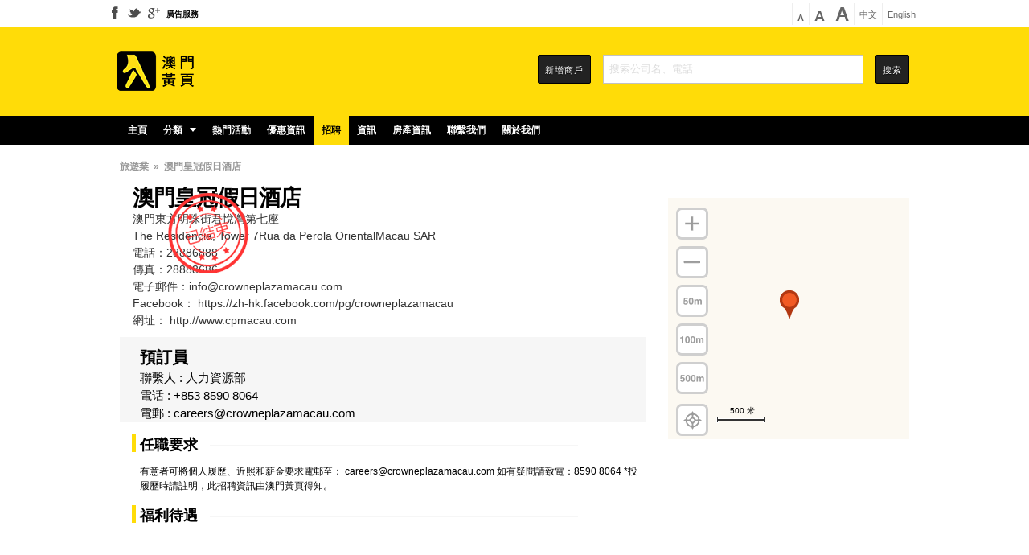

--- FILE ---
content_type: text/html;charset=UTF-8
request_url: https://hk.yp.mo/recruitment/13706.html
body_size: 11123
content:













<!DOCTYPE html>
<html>
<head>
<meta charset="utf-8" />
<meta http-equiv="X-UA-Compatible" content="IE=edge" />
<meta name="viewport"
	content="width=device-width, initial-scale=1, user-scalable=no" />
<meta property="og:url"           content="" />
<meta property="og:type"          content="website" />
<meta property="og:title"         content="預訂員 - 澳門皇冠假日酒店 - 招聘 - 澳門黃頁" />
<meta property="og:description"   content="有意者可將個人履歷、近照和薪金要求電郵至： careers@crowneplazamacau.com 如有疑問請致電：8590 8064 *投履歷時請註明，此招聘資訊由澳門黃頁得知。" />
<meta property="og:image"         content="http://yp-app.oss-cn-hongkong.aliyuncs.com/logo/6db3050abd668ce21ad695da221f70b3_1.jpg" />
<meta property="og:image:width" content="400" />
<meta property="og:image:height" content="300" />
<meta property="og:site_name" content="澳門黃頁"/>
<meta name="description"
	content="澳門黃頁提供澳門各行業的優惠情報指南包括：澳門工商、澳門酒店、澳門旅遊、澳門美食、澳門銀行、澳門優惠，是工商資料最齊全的澳門資訊網站。" />
<meta name="title" content="" />
<meta name="keywords" content="">
<meta name="apple-itunes-app" content="app-id=1192650943">
<meta name="google-play-app" content="app-id=com.metaarchit.yp">
<link rel="shortcut icon" href="/images/global/logo-s.ico" />
<link rel="stylesheet" href="/css/jquery.smartbanner.css"
	type="text/css" media="screen">
<script src="/js/jquery-1.12.4.min.js"></script>
<script src="/js/jquery.smartbanner.js"></script>
<script type="text/javascript" src="/js/bootstrap.min.js"></script>


	
	
		<link rel="stylesheet" href="/css/indexCommon.css" />
	


<title>澳門黃頁 － 澳門本地商戶資料及搜索引擎</title>
<script type="text/javascript" src="/js/indexCommon.js"></script>
<!--[if lt IE 9]>
<script src="/js/html5shiv.min.js"></script>
<![endif]-->
<script>
	$.meta.setRootPath("");
</script>
<style type="text/css">

.dim{
  /* opacity:0.6; filter: alpha(opacity=60); */
}
#moveWord:hover{
	text-decoration:none;
}
.dimback{
  border-top: 30px solid rgba(0,0,0,0.5);
  box-sizing:border-box;
}
#bgFoot {
	display: none;
	position: fixed;
	top: 0%;
	left: 0%;
	width: 100%;
	height: 100%;
	background-color: black;
	z-index: 9999;
	-moz-opacity: 0.9;
	opacity: 0.9;
	filter: alpha(opacity = 90);
}

#showFoot {
	display: none;
	position: absolute;
	top: 55%;
	height: 100%;
	background-color: white;
	z-index: 99999;
	overflow: auto;
}

.showImage {
	margin-left: 70%;
}

.showImage-div1 {
	color: white;
	font-size: 18px;
	margin-left: 30%;
}

.showImage-div2 {
	color: white;
	font-size: 18px;
	margin-left: 5%;
	margin-right: 5%;
}

.showImage-div3 {
	color: white;
	font-size: 18px;
	margin-left: 40%;
}

@media screen and (min-width: 1024px) {
	.showImage {
		margin-left: 70%;
	}
	.showImage img {
		width: 200px;
		height: 200px;
	}
	.showImage-div1 {
		color: white;
		font-size: 32px;
		margin-left: 34%;
	}
	.showImage-div2 {
		color: white;
		font-size: 32px;
		margin-left: 17%;
		margin-right: 5%;
	}
	.showImage-div3 {
		color: white;
		font-size: 32px;
		margin-left: 10%;
		margin-left: 40%;
	}
}

@media screen and (min-width: 769px) and (max-width: 800px) {
	.showImage {
		margin-left: 70%;
	}
	.showImage img {
		width: 150px;
		height: 150px;
	}
	.showImage-div1 {
		color: white;
		font-size: 32px;
		margin-left: 30%;
	}
	.showImage-div2 {
		color: white;
		font-size: 32px;
		margin-left: 12%;
		margin-right: 5%;
	}
	.showImage-div3 {
		color: white;
		font-size: 32px;
		margin-left: 10%;
		margin-left: 40%;
	}
}

@media screen and (min-width: 768px) and (max-width: 768px) {
	.showImage {
		margin-left: 70%;
	}
	.showImage img {
		width: 150px;
		height: 150px;
	}
	.showImage-div1 {
		color: white;
		font-size: 32px;
		margin-left: 30%;
	}
	.showImage-div2 {
		color: white;
		font-size: 32px;
		margin-left: 12%;
		margin-right: 5%;
	}
	.showImage-div3 {
		color: white;
		font-size: 32px;
		margin-left: 10%;
		margin-left: 40%;
	}
}

@media screen and (min-width: 411px) and (max-width: 414px) {
	.showImage-div2 {
		color: white;
		font-size: 18px;
		margin-left: 11%;
		margin-right: 5%;
	}
}

@media screen and (min-width: 360px) and (max-width:360px) {
	.showImage {
		margin-left: 70%;
	}
	.showImage img {
		width: 80px;
		height: 80px;
	}
	.showImage-div3 {
		margin-left: 45%;
	}
}

@media screen and (max-width:320px) {
	.showImage {
		margin-left: 70%;
	}
	.showImage img {
		width: 70px;
		height: 70px;
	}
	.showImage-div1 {
		color: white;
		margin-left: 25%;
	}
	.showImage-div2 {
		color: white;
		font-size: 18px;
		margin-left: 0%;
		margin-right: 0%;
	}
	.showImage-div3 {
		margin-left: 45%;
	}
}
</style>
</head>

<body meta-auto-content-selector=".main-body">
	<div class="adf">
		<div />
		<header class="site-nav cntr clr">
			<nav class="left-nav">
				<ul>
					<li><a target="_blank" id="so-facebook" title="Become A Fan"
						href="http://www.facebook.com/pages/澳門黃頁-Macau-Yellow-Pages/223046594398669"
						rel="nofollow"><i class="icon-facebook"></i></a></li>
					<li><a target="_blank" id="so-twitter" title="Follow Us"
						href="https://twitter.com/macauyp" rel="nofollow"><i
							class="icon-twitter"></i></a></li>
					<li><a target="_blank" id="so-google"
						href="https://plus.google.com/b/110565318274478666788/110565318274478666788/posts"
						rel="publisher"><i class="icon-google"></i></a></li>
					<li><a href="/advertise-form.html">廣告服務</a></li>
				</ul>
			</nav>
			<span class="s-menu-column-icon meta-rotate" destClass="navbar">
				<span class="s-menu-column-bar"></span> <span
				class="s-menu-column-bar"></span> <span class="s-menu-column-bar"></span>
			</span>
			<nav class="right-nav clr">
				<table>
					<tr>
						<td class="font-sm"><a href="">A</a></td>
						<td class="font-md"><a href="">A</a></td>
						<td class="font-lg"><a href="">A</a></td>
						<td style="vertical-align: middle;"><a class="langCn"
							href="http://www.yp.mo">中文</a></td>
						<td style="vertical-align: middle;"><a class="langEn"
							href="http://en.yp.mo">English</a></td>
					</tr>
				</table>
			</nav>
		</header>
		<form id="searchForm" method="get" action="/search.html"
			enctype="application/x-www-form-urlencoded">
			<header class="search-block min">
				<div class="cntr2 clr">
					<aside class="logo-wrap">
						<a href="/">  
								<img src="/images/index/logo_zh.png" alt="logo" />
							
						</a>
					</aside>
					<section class="search-wrap">
						<ul class="search-body">
							<li class="btn"><a href="/business-form.html">新增商戶</a></li>
							<li class="search-box"><input id="indexSearch1"
								class="meta-input" name="keyword" mt-input-mark="index"
								type="text" autocomplete="off"
								placeholder="搜索公司名、電話"
								value="" />
								<ul id="sug" class="sug meta-swap" mt-swap-mark="index-sug">
								</ul> 
									<div
										class="hot-search-wrap meta-input-sub meta-swap meta-oppose"
										mt-input-mark="index" mt-swap-mark="index"
										mt-oppose-mark="index">
										<div class="hot-search-block">
											<header>
												熱門關鍵字
											</header>
											<ul id="hotKeyWords">
												
												
													<li><a href="javascript:;" title="利達通">利達通</a></li>
												
													<li><a href="javascript:;" title="黃頁">黃頁</a></li>
												
													<li><a href="javascript:;" title="飲食">飲食</a></li>
												
													<li><a href="javascript:;" title="優惠">優惠</a></li>
												
													<li><a href="javascript:;" title="購物">購物</a></li>
												
													<li><a href="javascript:;" title="酒店">酒店</a></li>
												

												
											</ul>
										</div>

										<div class="hot-search-block" style="display: none;">
											<header>
												精選商家
											</header>
											<div>
												<a href=""><img src="" alt="" /></a>
											</div>
										</div>
									</div>
								</li>
							<li class="btn"><a href=""
								onclick="$('#searchForm').submit();">搜索</a></li>
						</ul>
					</section>
				</div>
			</header>
		</form>
		<section class="search-panel">
			<section class="search-box-wrap">
				<div class="c1">
					<div class="pr">
						<form action="/search.html" method="get">
							<input id="indexSearch2" type="search"
								placeholder="尋找" name="keyword"
								value="" />
						</form>
						<div class="meta-swap" mt-swap-mark="index-sug"></div>
					</div>

					<a href="javascript:;" onclick="cancelSearch();">取消</a>

				</div>
			</section>
			<div class="meta-swap" mt-swap-mark="index"></div>
		</section>
		<header class="menu-bar-block min">
			<nav class="cntr2">
				<ul class="items">
					<li><a 
						href="/">主頁</a></li>
					<li class="main-category"><a
						
						href="/business/">分類<i
							class="icon-subnav"></i></a> 
							<ul class="group">
								
									<li><a href="/business/飲食業/"
										title="飲食業">飲食業</a></li>
								
									<li><a href="/business/購物/"
										title="購物">購物</a></li>
								
									<li><a href="/business/醫療健康及美容/"
										title="醫療健康及美容">醫療健康及美容</a></li>
								
									<li><a href="/business/社會服務及公共事務/"
										title="社會服務及公共事務">社會服務及公共事務</a></li>
								
									<li><a href="/business/傳媒與通訊/"
										title="傳媒與通訊">傳媒與通訊</a></li>
								
									<li><a href="/business/商業服務/"
										title="商業服務">商業服務</a></li>
								
									<li><a href="/business/食品和飲料/"
										title="食品和飲料">食品和飲料</a></li>
								
									<li><a href="/business/專業服務/"
										title="專業服務">專業服務</a></li>
								
									<li><a href="/business/家居服務/"
										title="家居服務">家居服務</a></li>
								
									<li><a href="/business/交通與物流/"
										title="交通與物流">交通與物流</a></li>
								
									<li><a href="/business/建築與工程/"
										title="建築與工程">建築與工程</a></li>
								
									<li><a href="/business/娛樂業/"
										title="娛樂業">娛樂業</a></li>
								
									<li><a href="/business/旅遊業/"
										title="旅遊業">旅遊業</a></li>
								
									<li><a href="/business/教育與文化/"
										title="教育與文化">教育與文化</a></li>
								
									<li><a href="/business/地產與金融/"
										title="地產與金融">地產與金融</a></li>
								
									<li><a href="/business/製造業/"
										title="製造業">製造業</a></li>
								
									<li><a href="/business/休閒活動/"
										title="休閒活動">休閒活動</a></li>
								
							</ul>
						</li>
					<li><a
						
						href="/events/">熱門活動</a></li>
					<li><a
						
						href="/attractions/">優惠資訊</a></li>
					<li><a
						class='active'
						href="/recruitment/">招聘</a></li>
					<li><a
						
						href="/info/index.html">資訊</a></li>
					   <li><a
						
						href="/house/">房產資訊</a></li> 
					<li><a
						
						href="/contact-form.html">聯繫我們</a></li>
					<li><a
						
						href="/關於我們.html">關於我們</a></li>
				</ul>
			</nav>
		</header>

		










<style>
<!--

-->

#bg{ 
	display: none; 
	position: absolute; 
	top: 0%; 
	left: 0%; 
	width: 100%; 
	height: 100%; 
	background-color: black; 
	z-index:1001; 
	-moz-opacity: 0.3; 
	opacity:.30; 
	filter: alpha(opacity=30);
}

#show{ 
	display: none; 
	position: fixed;
    left: 0px;
    bottom: 0px;
    width: 100%;
    height: 50px;
    z-index: 1999;
    margin-bottom: 10px;
}
</style>

<script type="text/javascript" src="/js/modal.js"></script>
<link rel="stylesheet" href="/css/promotionDetail.css" />
<script type="text/javascript" src="/js/promotionDetail.js"></script>
<script> 
	$(function() {
		var sets= $("#recruitSeoTitle").text();
		$('head title').html("\u6FB3\u9580\u7687\u51A0\u5047\u65E5\u9152\u5E97--"+sets);
		
	    var seoTitle = "\u6FB3\u9580\u7687\u51A0\u5047\u65E5\u9152\u5E97--"+sets;
	    var descriptionHtml= $("#recruitSeoDescription").text();
		var seoDescription ="\u6FB3\u9580\u7687\u51A0\u5047\u65E5\u9152\u5E97--"+descriptionHtml+"  \u9810\u8A02\u54E1";
		
	    $('head meta[name="title"]').attr('content', seoTitle.replace(/\s+/g,""));
	    $('head meta[name="description"]').attr('content', seoDescription.replace(/\s+/g,""));
	});
	
	
	function settingRecruitSeo(){
		var descriptions="預訂員";
		var titleHtml="\u6FB3\u9580\u7687\u51A0\u5047\u65E5\u9152\u5E97 --"+ $("#recruitSeoTitle").text();
		var descriptionHtml= $("#recruitSeoDescription").text();
			descriptionHtml+=descriptions;
			$('head meta[name="description"]').attr('content', descriptionHtml.replace(/\s+/g,""));	
			$('head meta[name="title"]').attr('content', titleHtml.replace(/\s+/g,""));
	}
</script>
<script type="text/javascript">
	var $$ = function(func){  
	    if (document.addEventListener) {  
	        window.addEventListener("load", func, false);  
	    }  
	    else if (document.attachEvent) {  
	        window.attachEvent("onload", func);  
	    }  
	}
/* 	$$(function(){
 	    updateOg("title","\u6FB3\u9580\u7687\u51A0\u5047\u65E5\u9152\u5E97"+ $("#recruitSeoTitle").text());
	    updateOg("description","有意者可將個人履歷、近照和薪金要求電郵至：
careers@crowneplazamacau.com
如有疑問請致電：8590 8064
*投履歷時請註明，此招聘資訊由澳門黃頁得知。"); 
	    updateOg("image","http://yp-app.img-cn-hongkong.aliyuncs.com/logo/6db3050abd668ce21ad695da221f70b3_1.jpg"); 
	}); */
</script>
<p style="display: none;" id="recruitSeoTitle"> 
	 	 澳門熱門招聘 - 澳門黃頁
	 </p>
	 <p style="display: none;" id="recruitSeoDescription"> 
	 	 澳門招聘職位：
	 </p>
<section class="main-body recruitment-detail-panel cntr2">
	<nav class="sub-nav">
		<ul>
			
				<li><a href="/attractions/" >旅遊業</a></li>
				<li> » </li>
			
			<li>澳門皇冠假日酒店</li>
		</ul>
	</nav>

	<section class="promotion-detail-content clr">
		<section class="promotion-info-wrap fl">
			<section class="promotion-info">
				<table>
					<tr>
					<td>
						<aside class="bussness-LOGO meta-img-load dn">
								<div class="auto-w">
									<div class="auto-c">
										<div class="t-w whMax">
											<div class="t-c">
												
												
											</div>
										</div>
									</div>
								</div>
							</aside>
						</td>
						<td>
						<img style="position: absolute;top: 10px;margin-left: 60px;" src="/images/businessDetail/yijieshu2.png" />
							<section class="detail">
								<dl>
									
										<dt title="澳門皇冠假日酒店">澳門皇冠假日酒店</dt>
									
									
										
											<dd title="澳門東方明珠街君悅灣第七座">澳門東方明珠街君悅灣第七座</dd>
										
									
									
										<dd title="The Residencia, Tower 7Rua da Perola OrientalMacau SAR">The Residencia, Tower 7Rua da Perola OrientalMacau SAR</dd>
									
									
									
										<dd title="電話：28886888">電話：28886888</dd>
									
									
										<dd title="傳真：28888686">傳真：28888686</dd>
									
									
										<dd title="電子郵件：info@crowneplazamacau.com">電子郵件：<a href="mailto:info@crowneplazamacau.com">info@crowneplazamacau.com</a></dd>
									
									
										<dd title="Facebook：https://zh-hk.facebook.com/pg/crowneplazamacau">Facebook：
											<a href="
												https://zh-hk.facebook.com/pg/crowneplazamacau
											" target="_blank">https://zh-hk.facebook.com/pg/crowneplazamacau</a>
										</dd>
									
									
										<dd title="網址：http://www.cpmacau.com">網址：
											<a href="
												http://www.cpmacau.com
											" target="_blank">http://www.cpmacau.com</a></dd>
									
									
								</dl>
							</section>
						</td>
					</tr>
				</table>
			</section>
			
			<div class="meta-swap" mt-swap-mark="promotion-detail-ad"></div>
			
			<section class="detail-info-block">
				
				<div class="tab-content">
					<div id="pSurvey" class="tab-pane active">
					<table style="margin-bottom: 20px;min-width: 300px;width: 100%" >
						<tr> 
							<td >
								<div style="width: 100%;background-color: #f6f6f6;margin-top: 0px;">
									<div style="height: 10px;"></div>
									
									<div style="margin-left: 25px;">
										<span style="margin-top:5px;font-size: 20px;font-weight: 800">預訂員</span>
										<span style="margin-left: 10px;font-size: 20px;" > 
										
			                         	
							 			</span>
									</div>
									
									<div style="margin-left: 25px;">
										<span style="font-size: 15px;font-weight: 500">
											聯繫人 
		                             		:
										</span>
									 	<span style="font-size: 15px;font-weight: 500">
									 		人力資源部
									 	</span>
									</div>
									
									
									<div style="margin-left: 25px;">
										<span style="font-size: 15px;font-weight: 500">
											電话
                             				:
										</span>
									 	<span style="font-size: 15px;font-weight: 500">
									 		+853 8590 8064
									 	</span>
									</div>
									
									<div style="margin-left: 25px;">
										<span style="font-size: 15px;font-weight: 500">
											電郵
                            				:
										</span>
									 	<span style="font-size: 15px;font-weight: 500">
									 		careers@crowneplazamacau.com
									 	</span>
									</div>
								</div>
							
							</td> 
						</tr>
						<tr>
							<td height="15"></td>
						</tr>
						<tr>
							<td style="font-weight: 800">
								<div style="width: 100%;margin-top: 0px;">
									<div >
										<div style="margin-left:15px;width: 5px;height:22px;background-color:#FFDC08;float: left; "></div>
										<div style="margin-left: 5px;float: left;font-size: 18px; ">
											任職要求
                             				
										</div>
										<div style="margin-left: 15px;float: left;width: 70%;margin-top: 7px">
											<hr color="#f6f6f6">
										</div>
									</div>
								</div>
                            </td>
						</tr>
						<tr> 
							<td>
								<div style="width: 100%;margin-top: 0px;">
									<div style="margin-left: 25px;margin-top: 10px;">
										有意者可將個人履歷、近照和薪金要求電郵至：
careers@crowneplazamacau.com
如有疑問請致電：8590 8064
*投履歷時請註明，此招聘資訊由澳門黃頁得知。
									</div>
								</div>
						 	</td> 
						</tr>
						<tr>
							<td height="15"></td>
						</tr>
						<tr>
							<td style="font-weight: 800">
								<div style="width: 100%;margin-top: 0px;">
									<div >
										<div style="margin-left:15px;width: 5px;height:22px;background-color:#FFDC08;float: left; "></div>
										<div style="margin-left: 5px;float: left;font-size: 18px; ">
											福利待遇 
                             				
										</div>
										<div style="margin-left: 15px;float: left;width: 70%;margin-top: 7px">
											<hr color="#f6f6f6">
										</div>
									</div>
								</div>
                            </td>
						</tr>
						<tr> 
							<td>
								<div style="width: 100%;margin-top: 0px;">
									<div style="margin-left: 25px;margin-top: 10px;">
										
									</div>
								</div>
							</td> 
						</tr>
					</table>	
				 
					
					</div>
					<div id="pPhoto" class="tab-pane meta-carousel">
							<div class="promotion-photo-block">
								 
								 
							</div>
					</div>
				</div>
			</section>
		</section>
		<aside class="promotion-detail-ad meta-swap" mt-swap-mark="promotion-detail-ad">
			
			<div class="auto-w" style="margin-top: 16px;">
				<div class="auto-c">
					<div id="map" class="whMax pr">
						<div class="map-enlarge map-tool"></div>
						<div class="map-reduce map-tool"></div>
						<div class="map-50 map-tool"></div>
						<div class="map-100 map-tool"></div>
						<div class="map-500 map-tool"></div>
						<div class="map-center map-tool"></div>
					</div>
				</div>
			</div>
			
		</aside>
	</section>
</section>

 

<script>
	$('#map').on('click', '.map-tool', function() {
		$(document).trigger('map.btnClick', [$(this), function() {
			map.setCenter(["113.562599", "22.209081"]);
		}]);
	});

	function init(){
		var recruitmentLongitude = "113.562599";
	    var recruitmentLatitude = "22.209081";
	    var flag = false;
	    if(recruitmentLongitude && recruitmentLatitude) {
	    	recruitmentLongitude = parseFloat(recruitmentLongitude);
	    	recruitmentLatitude = parseFloat(recruitmentLatitude);
	      	if(recruitmentLongitude > 0 && recruitmentLatitude > 0) {
	        	flag = true;
	      	} else if(recruitmentLongitude <= 0 && recruitmentLatitude <= 0) {
				recruitmentLongitude = $.meta.macauPosition[0];
				recruitmentLatitude = $.meta.macauPosition[1];
			}
	    }

		window.map = new AMap.Map('map', {
			center: [recruitmentLongitude, recruitmentLatitude],
			zoom: 14,
			lang: "zh_cn"
		});
		
		AMap.plugin(['AMap.ToolBar','AMap.Scale'],
		    function(){
		        map.addControl(new AMap.ToolBar());
		        map.addControl(new AMap.Scale());
			}
		);
		
		var infoWindow = new AMap.InfoWindow({
			offset: new AMap.Pixel(0, -34)
		});
		
		var markerClick = function(e){
			infoWindow.setContent(this.content + "");
			infoWindow.open(map, e.target.getPosition());
			map.setCenter(e.target.getPosition());	
		}
		
		var content = $('<div style="position: relative;">\
				<img src="/images/global/mark_bs.png" alt="mark" />\
				<span style="font-size:13px;font-family:Roboto,Arial,sans-serif;\
				position:absolute;color:#fff;top:2px;left:1px;width:22px;\
				text-align:center;display:inline-block"></span>\
			</div>');
		
		
	    var showContent = null;
	    if(flag) {
	      	showContent = content.get(0);
	    } else {
	      	showContent = '';
	    }
		
		if(flag) {
			var marker = new AMap.Marker({
				position: [recruitmentLongitude, recruitmentLatitude],
				content: content.get(0),
				offset: new AMap.Pixel(-11,-35),
				map: map
			});
			
			marker.content = '\u6FB3\u9580\u7687\u51A0\u5047\u65E5\u9152\u5E97';
			marker.on('click', markerClick);
		}
	}
	$.meta.map();
</script>

		<footer class="footer min">
			<section class="cntr">
				<ul>
					<li>
						<dl>
							<dt>
								關於我們
							</dt>
							<dd>
								<a href="/contact-form.html">聯繫我們</a>
							</dd>
							<dd>
								<a href="/關於我們.html">關於我們</a>
							</dd>
							<dd>
								<a href="/條款和條件.html">條款和條件</a>
							</dd>
							<dd>
								<a href="/聲明.html">聲明</a>
							</dd>
							<dd>
								<a href="/私隱政策.html">隱私政策</a>
							</dd>

						</dl>
					</li>
					<li>
						<dl>
							<dt>
								刊登廣告
							</dt>
							<dd>
								<a href="/advertise-form.html">添加新公司資料</a>
							</dd>
							<dd>
								<a
									
								    
								    
								    	href="/business/%E5%88%A9%E9%81%94%E9%80%9A%E9%BB%83%E9%A0%81%E6%9C%89%E9%99%90%E5%85%AC%E5%8F%B8.html"
								    
							    >
									利達通黃頁有限公司
								</a>
							</dd>
						</dl>
					</li>
					<li>
						<dl>
							<dt>
								快速鏈接
							</dt>
							<dd>
								<a href="/emergency-services.html">緊急服務</a>
							</dd>
							<dd>
								<a href="http://portal.gov.mo/web/guest/govwebsite">政府部門</a>
							</dd>
						</dl>
					</li>
					<li>
						<dl>
							<dt>
								其他
							</dt>
							<dd>
								<a href="/faq.html">常見問題</a>
							</dd>
							<dd>
								<a href="/sitemap.html">網站地圖</a>
							</dd>
						</dl>
					</li>
				</ul>
			</section>
		</footer>

		<nav class="navbar" status="false">
			<ul>
				<li><a 
					href="/">主頁</a></li>
				<li><a 
					href="/關於我們.html">關於我們</a></li>
				<li>
					<h3 class="meta-dropdown">
						分類
						<i class="icon-dropdown"></i>
					</h3> 
						<ul class="sub-menu">
							
								<li><a href="/business/飲食業/"
									title="飲食業">飲食業</a></li>
							
								<li><a href="/business/購物/"
									title="購物">購物</a></li>
							
								<li><a href="/business/醫療健康及美容/"
									title="醫療健康及美容">醫療健康及美容</a></li>
							
								<li><a href="/business/社會服務及公共事務/"
									title="社會服務及公共事務">社會服務及公共事務</a></li>
							
								<li><a href="/business/傳媒與通訊/"
									title="傳媒與通訊">傳媒與通訊</a></li>
							
								<li><a href="/business/商業服務/"
									title="商業服務">商業服務</a></li>
							
								<li><a href="/business/食品和飲料/"
									title="食品和飲料">食品和飲料</a></li>
							
								<li><a href="/business/專業服務/"
									title="專業服務">專業服務</a></li>
							
								<li><a href="/business/家居服務/"
									title="家居服務">家居服務</a></li>
							
								<li><a href="/business/交通與物流/"
									title="交通與物流">交通與物流</a></li>
							
								<li><a href="/business/建築與工程/"
									title="建築與工程">建築與工程</a></li>
							
								<li><a href="/business/娛樂業/"
									title="娛樂業">娛樂業</a></li>
							
								<li><a href="/business/旅遊業/"
									title="旅遊業">旅遊業</a></li>
							
								<li><a href="/business/教育與文化/"
									title="教育與文化">教育與文化</a></li>
							
								<li><a href="/business/地產與金融/"
									title="地產與金融">地產與金融</a></li>
							
								<li><a href="/business/製造業/"
									title="製造業">製造業</a></li>
							
								<li><a href="/business/休閒活動/"
									title="休閒活動">休閒活動</a></li>
							
						</ul>
					
				</li>
				<li><a
					
					href="/events/">熱門活動</a></li>
				<li><a
					
					href="/attractions/">優惠資訊</a></li>
				<li><a
					class='active'
					href="/recruitment/">招聘</a></li>
				<li><a
					
					href="/info/index.html">資訊</a></li>
				<li><a
					
					href="/house/index.html">房產資訊</a></li>
				<li><a
					
					href="/contact-form.html">聯繫我們</a></li>
			</ul>

			<ul>
				<li><a href="/business-form.html">新增商戶</a></li>
				<li><a href="/advertise-form.html">廣告服務</a></li>
				<li><a href="/sitemap.html">網站地圖</a></li>
				<li><a class="langCn" href="">中文</a></li>
				<li><a class="langEn" href="">English</a></li>
			</ul>
		</nav>
		<div>
			            <a id="J-call-app" href="JavaScript:;" class="label">
			</a>             <input id="J-download-app" type="hidden" name="storeurl"
				value="http://i.yp.mo/appsinstaller/">     
		</div>
		<div id="bgFoot">
			<div style="margin-top: 10%;">
				<div class="showImage">
					<img width="100" height="100" alt="" src="/images/123.png">
				</div>
				<div class="showImage-div1">請點擊箭頭所指按鈕</div>
				<div class="showImage-div2">選擇“瀏覽器”打開查看，即可下載或打開</div>
				<div class="showImage-div3">APP</div>
			</div>
		</div>
		<div id="showFoot">
			<img alt="" style="margin-left: -10px" src="/images/123.png">
			<div>
				<button style="color: black; width: 100%; height: 50px;"
					onclick="hideDiv()">關閉</button>
			</div>
		</div>
</body>


<script type="text/javascript">
  $(function() {
	  var appUrlAc= window.location.href;
	if(appUrlAc!=null&&appUrlAc!=""){
		if(indexOfBoolean(appUrlAc, "attractions")||indexOfBoolean(appUrlAc, "business")||indexOfBoolean(appUrlAc, "events")||indexOfBoolean(appUrlAc, "recruitment")||indexOfBoolean(appUrlAc, "srategy")||indexOfBoolean(appUrlAc, "house")||indexOfBoolean(appUrlAc, "booth")||indexOfBoolean(appUrlAc, "qrcode")){
		  showOpenApp("javascript:(0)");
				//showOpenApp("yp://ios.app://open?link_click_id=576946041822744679");
		} 
	} 
	
	function indexOfBoolean(appUrl,acUrl){
		if(appUrl!=null&&appUrl!=""){
			if(appUrl.indexOf(acUrl)>0&&appUrl.indexOf("html")>0){
				return true;
			}else{
				return false;
			}
		}else {
			return false;
		}
	}
	function getUrlId(appUrl,as){
	 
	 if(appUrl!=null&&appUrl!=""){
		var appUrls= appUrl.split("/");
		var length=appUrls.length;
		 if(length>3){
			 var spUrl1=appUrls[length-2];
			 var spUrl2=appUrls[length-1];
			 if(spUrl2!=null&&spUrl2!=""){
				var sp3= spUrl2.split("?");
				if(sp3.length>1){
					spUrl2=sp3[0];
				}
			 }
			  spUrl2=spUrl2.replace(".html","");
			  var businessNewId= $("#businessNewId").val();
				if(businessNewId != null){
					
					var u = navigator.userAgent;
					var isiOS = !!u.match(/\(i[^;]+;( U;)? CPU.+Mac OS X/);
					 if (/(Android)/i.test(navigator.userAgent)){
						 spUrl2=businessNewId;
					 }
					 if(isiOS){
						 if(spUrl2.indexOf("-"+businessNewId) <0 ){
								spUrl2+="-"+businessNewId;
							}
					 }
			  	}
			 return spUrl1+as+decodeURIComponent(spUrl2);
		 }else{
			 return "";
		 }
	 }else{
		 return "";
	 }
	}
	
	
	function addUrlFrom(){
		if(ifFrom()){
			if(appUrlAc.indexOf("?")<0){ 
				window.history.pushState(null, null, appUrlAc+"?lopa=true");
			}else{
				window.history.pushState(null, null, appUrlAc+"&lopa=true");
			}
		}
	}
	
	
	function showOpenApp(appUrl){
		var u = navigator.userAgent;
		var isiOS = !!u.match(/\(i[^;]+;( U;)? CPU.+Mac OS X/);
		 if (/(Android)/i.test(navigator.userAgent)){
			 	if(isWeiXin()){
			 		setHeadSmartbanner(appUrl);
			 		$(".sb-button").click(function (){
						// document.getElementById("J-call-app").click();
						loadWeiXinPage();
						// addUrlFrom();
					});
			 	}else{
			 		setHeadSmartbanner(appUrl);
					$(".sb-button").click(function (){
						document.getElementById("J-call-app").click();
					});
			 	}
			 }	  
		 if(isiOS){
			 var actionUrl="javascript:void()";
			 	if(isWeiXin()){
			 		setHeadSmartbanner(actionUrl);
			 		$(".sb-button").click(function (){
			 			var appUrlAd= document.location.href;
			 			if(appUrlAd.indexOf("showWeixinPage")<0){
			 				if(appUrlAd.indexOf("?")>0){
			 	 				appUrlAd+="&showWeixinPage=true&lopa=true";
			 	 			}else {
			 	 				appUrlAd+="?showWeixinPage=true&lopa=true";
			 	 			}
				 			document.location.href=appUrlAd;
			 			}
			 			//loadWeiXinPage();
			 			// addUrlFrom();
					});
			 		var showWeixinPage=getQueryVariable("showWeixinPage");
			 	 if(showWeixinPage!=null&&showWeixinPage!=""&&showWeixinPage){
			 		loadWeiXinPage();
			 	 }		
			 		
			 	}else{ 
			 		actionUrl="https://applink.yp.mo/"+getUrlId(appUrlAc,"/")+".html?t=1234125235346";
			 		if(indexOfBoolean(appUrlAc, "map=true")){
			 			actionUrl+="&map=true";
			 		}
			 		if(indexOfBoolean(appUrlAc, "booth")&&indexOfBoolean(appUrlAc, "qrcode")&&indexOfBoolean(appUrlAc, "year")){
			 			actionUrl+= "&qrcode="+ "&year=";
			 		}
			 		/* var promtotionNewId= $("#promtotionNewId").val();
					if(promtotionNewId != null){
						actionUrl="http://localhost:8080/yp/voucher/"+promtotionNewId+".html?t=1234125235346";
					} */
			 		setHeadSmartbanner(actionUrl);
			 	}
		 }
	 }
	
	function setHeadSmartbanner(actionUrl){
		var promtotionNewId= $("#promtotionNewId").val();
		var isGroupBuy= $("#isGroupBuy").val();
		var buttonName="打開";
		if(promtotionNewId != null){
			buttonName="領取"
		}
		if(isGroupBuy == "true"){
			buttonName="購買"
		}
		$.smartbanner({
			title: '澳門黃頁',
          	author: '在“澳門黃頁”應用中打開',
          	daysHidden: 0,
          	daysReminder: 0,
          	button:buttonName,
          	url:actionUrl,
          	icon:'/images/index/app_logo.png',
          	appendToSelector: 'body .site-nav',
          	onShow: function() {
          		$('.search-block > div').addClass('search-block-div-inAd');
          	},
          	onInstall: function() {
          		$('.search-block > div').removeClass('search-block-div-inAd');
          	},
          	onClose: function() {
          		$('.search-block > div').removeClass('search-block-div-inAd');
          	}
		});
		
	}
 
		clickIframe();
		function clickIframe() {
			var ua = navigator.userAgent.toLowerCase();
			var t;
			var downloadUrl = document.getElementById('J-download-app').value;
			var promtotionNewId = $("#promtotionNewId").val();
			var actionUrl = 'yp://ios.app://open?link_click_id=576946041822744679&'
					+ getUrlId(appUrlAc, "=");
			var config = {
				/*scheme:必须*/
				scheme_IOS : 'yp://ios.app://open?link_click_id=576946041822744679&'
						+ getUrlId(appUrlAc, "="),
				scheme_Adr : actionUrl,
				download_url : downloadUrl,
				timeout : 1600
			};
			if(""=="true"){
				config.scheme_IOS=config.scheme_IOS+"?type=PURCHASE";
				config.scheme_Adr=config.scheme_Adr+"&type=PURCHASE";
			}
			if (indexOfBoolean(appUrlAc, "booth")
					&& indexOfBoolean(appUrlAc, "qrcode")
					&& indexOfBoolean(appUrlAc, "year")) {
				config.scheme_IOS = config.scheme_IOS + "&qrcode="
						+ "&year=";
				config.scheme_Adr = config.scheme_Adr + "&qrcode="
						+ "&year=";
			}
			if (indexOfBoolean(appUrlAc, "map=true")) {
				config.scheme_IOS = config.scheme_IOS + "&map=true";
				config.scheme_Adr = config.scheme_Adr + "&map=true";
			}
			window.appUrlTo=config.scheme_Adr;
			function openclient() {
				var startTime = Date.now();
				var ifr = document.createElement('iframe');
				ifr.src = ua.indexOf('os') > 0 ? config.scheme_IOS
						: config.scheme_Adr;
				ifr.style.display = 'none';
				document.body.appendChild(ifr);
				var t = setTimeout(function() {
					var endTime = Date.now();
					if (!startTime
							|| endTime - startTime < config.timeout + 200) {
						window.location = config.download_url;
					} else {

					}
				}, config.timeout);
				window.onblur = function() {
					clearTimeout(t);
				}
			}
			window.addEventListener("DOMContentLoaded", function() {
				document.getElementById("J-call-app").addEventListener('click',
						openclient, false);
			}, false);
		}

	});

	function localOpenApp() {
		if (ifFrom()) {
			var vs = getQueryVariable("lopa");
			if (vs != null && vs != "" && vs) {
				var appUrlAc = document.location.href;
				appUrlAc = appUrlAc.replace("&lopa=true", "");
				appUrlAc = appUrlAc.replace("?lopa=true", "");
				window.history.pushState(null, null, appUrlAc);
				var u = navigator.userAgent;
				var isiOS = !!u.match(/\(i[^;]+;( U;)? CPU.+Mac OS X/);
				if (/(Android)/i.test(navigator.userAgent)) {
					// document.getElementById("J-call-app").click();
				}
				if (isiOS) {
					document.getElementsByClassName("sb-button")[0].click();
				}
			}

		}

	}

	function ifFrom() {
		var from = getQueryVariable("from")
		if (from == "singlemessage") {
			return true;
		}
		if (from == "timeline") {
			return true;
		}
		if (from == "fb") {
			return true;
		}
		return true;
	}

	function getQueryVariable(variable) {
		var query = window.location.search.substring(1);
		var vars = query.split("&");
		for (var i = 0; i < vars.length; i++) {
			var pair = vars[i].split("=");
			if (pair[0] == variable) {
				return pair[1];
			}
		}
		return (false);
	}
	window.onload = function() {
		localOpenApp();

	}
</script>
<script type="text/javascript">
	function isWeiXin() {
		var ua = window.navigator.userAgent.toLowerCase();
		if (ua.match(/MicroMessenger/i) == 'micromessenger') {
			return true;
		} else {
			return false;
		}
	}
	function loadWeiXinPage() {
		if (isWeiXin()) {
			showDiv();
		} else {

		}
	}

	function showDiv() {
		document.getElementById("bgFoot").style.display = "block";
		// document.getElementById("showFoot").style.display ="block";
	}
	function hideDiv() {
		document.getElementById("bgFoot").style.display = "none";
		document.getElementById("showFoot").style.display = "none";
	}
</script>
<script type="text/javascript">

// sdocument.cookie="Secure;SameSite=None;Domain=googlesyndication.com;Path=/";  
document.cookie="Secure;SameSite=None;Domain=google.com,googleadservices.com,addthis.com,amap.com,googlesyndication.com;Path=/";

</script>
<script>
	(function(i, s, o, g, r, a, m) {
		i['GoogleAnalyticsObject'] = r;
		i[r] = i[r] || function() {
			(i[r].q = i[r].q || []).push(arguments)
		}, i[r].l = 1 * new Date();
		a = s.createElement(o), m = s.getElementsByTagName(o)[0];
		a.async = 1;
		a.src = g;
		m.parentNode.insertBefore(a, m)
	})(window, document, 'script',
			'https://www.google-analytics.com/analytics.js', 'ga');

	ga('create', 'UA-40607247-1', {
		cookieFlags: 'max-age=7200;Secure;SameSite=None'
	});
	ga('create', 'UA-169923173-1', 'auto', 'clientTracker');
	
	ga('send', 'pageview');
	ga('clientTracker.send', 'pageview');
</script>

 <!-- Google tag (gtag.js) --> 
 <script async src="https://www.googletagmanager.com/gtag/js?id=G-XMQGW8KC2P"></script> 
 <script> 
 window.dataLayer = window.dataLayer || []; 
 function gtag(){
	 dataLayer.push(arguments);
	 } 
 gtag('js', new Date()); 
 gtag('config', 'G-XMQGW8KC2P'); 
 </script>
 
<script type="text/javascript">
	var google_tag_params = {
		local_id : 'REPLACE_WITH_VALUE',
		local_pagetype : 'REPLACE_WITH_VALUE',
		local_totalvalue : 'REPLACE_WITH_VALUE',
	};
</script>

<script type="text/javascript">
	/* <![CDATA[ */
	var google_conversion_id = 957103768;
	var google_custom_params = window.google_tag_params;
	var google_remarketing_only = true;
	/* ]]> */
</script>
<script type="text/javascript"
	src="//www.googleadservices.com/pagead/conversion.js">
	
</script>
<script type="text/javascript">
	$(function() {
		var appUrlAc = window.location.href;
		var ua = navigator.userAgent.toLowerCase();
		function indexOfBoolean(appUrl, acUrl) {
			if (appUrl != null && appUrl != "") {
				if (appUrl.indexOf(acUrl) > 0 && appUrl.indexOf("html") > 0) {
					return true;
				} else {
					return false;
				}
			} else {
				return false;
			}
		}
		if (indexOfBoolean(appUrlAc, "booth")) {
			$(".showImage img").attr("src", "../images/123.png");
			if (indexOfBoolean(appUrlAc, "qrcode")
					&& indexOfBoolean(appUrlAc, "year")) {
				//document.getElementsByClassName("sb-button")[0].click();
			}
				if (ua.indexOf('android')) {
					if(indexOfBoolean(appUrlAc, "map=true")){
						$(".sb-button").attr("href",'https://applink.yp.mo/booth/1.html?t=1234125235346&map=true');
					}else{
						$(".sb-button").attr("href",'https://applink.yp.mo/booth/1.html?t=1234125235346');
					}
				}
		}
		var isGroupBuy = $("#isGroupBuy").val();
		var gourpAttr=$(".sb-button").attr("href");
		if(isGroupBuy == "true"){
			$(".sb-button").attr("href",gourpAttr + "&type=PURCHASE");
		}
		
	});
</script>
<noscript>
	<div style="display: inline;">
		<img height="1" width="1" style="border-style: none;" alt=""
			src="//googleads.g.doubleclick.net/pagead/viewthroughconversion/957103768/?guid=ON&amp;script=0" />
	</div>
</noscript>
<script>
var $$ = function(func){  
    if (document.addEventListener) {  
        window.addEventListener("load", func, false);  
    }  
    else if (document.attachEvent) {  
        window.attachEvent("onload", func);  
    }  
}

$$(function(){
	var seletor="#map";
	var flag=true;
	if ((navigator.userAgent
			.match(/(phone|pod|iPhone|iPod|ios|Android|Mobile|BlackBerry|IEMobile|MQQBrowser|JUC|Fennec|wOSBrowser|BrowserNG|WebOS|Symbian|Windows Phone)/i))) {
    window.map.setStatus({
 		 dragEnable: false,
   		 doubleClickZoom: false
        });
	}
	$(".amap-copyright").css("opacity",0);
    $(seletor).on('touchstart touchmove touchend', $(seletor).parent().selector, function(event){
            touch1 = event.originalEvent.targetTouches[0],
            touch2 = event.originalEvent.targetTouches[1],
            fingers = event.originalEvent.touches.length;
            flag=true;
            if(fingers==2&&flag){
                window.map.setStatus({
           		 dragEnable: true,
           		 zoomEnable: true
                 });
            }
    });
    
    $('body').on('touchstart touchmove touchend', function(event){    var _con = $(seletor);
    if (!_con.is(event.target) && _con.has(event.target).length === 0) { 
        flag=false;
        touch1 = event.originalEvent.targetTouches[0],
        touch2 = event.originalEvent.targetTouches[1],
        fingers = event.originalEvent.touches.length;
        if(fingers==1&&!flag){
            window.map.setStatus({
       		 dragEnable: false,
             });
        }
    }
    });
});

$$(function(){
	var url = window.location.href;
    $('head meta[property="og:url"]').attr('content', url);
});
</script>
<script>
	function updateOg(name,content){
		$('head meta[property="og:'+name+'"]').attr('content', content);
	}
	function updateSeo(name,content){
		$('head meta[name='+name+']').attr('content', content);
	}
</script>
</html>

--- FILE ---
content_type: text/css
request_url: https://hk.yp.mo/css/promotionDetail.css
body_size: 2309
content:
.icon-big-photo-back,
.icon-big-photo-next,
.icon-photo-back,
.icon-photo-next {
  background-image: url(../images/businessDetail/businessDetail.png);
  background-repeat: no-repeat;
}
.icon-big-photo-back,
.icon-big-photo-next {
  width: 18px;
  height: 32px;
  position: relative;
  bottom: -1px;
}
.icon-big-photo-back {
  background-position: 0 -52px;
}
.icon-big-photo-next {
  background-position: 0 -92px;
}
.icon-photo-back,
.icon-photo-next {
  width: 10px;
  height: 18px;
}
.icon-photo-next {
  background-position: 0 -26px;
}
.modal-open {
  overflow: hidden;
}
.modal-tbl {
  width: 100%;
  height: 100%;
}
.modal-tbl tr > td {
  text-align: center;
  vertical-align: middle;
}
.modal {
  position: fixed;
  top: 0;
  right: 0;
  bottom: 0;
  left: 0;
  z-index: 1040;
  display: none;
  width: 100%;
  height: 100%;
  overflow: hidden;
  -webkit-overflow-scrolling: touch;
  outline: 0;
}
.modal .back-btn-wrap {
  position: absolute;
  top: 0;
  bottom: 0;
  width: 60px;
}
.modal .back-btn-wrap:hover .back-btn {
  display: block;
}
.modal .back-btn-wrap .icon-big-photo-back {
  position: relative;
  top: 10px;
  left: -3px;
}
.modal .back-btn-wrap .back-btn {
  position: absolute;
  top: 50%;
  z-index: 10;
  display: none;
  width: 55px;
  height: 55px;
  margin-top: -25px;
  cursor: pointer;
  background: #ccc;
  border: 2px solid #fff;
  border-radius: 50%;
}
.modal .next-btn-wrap {
  position: absolute;
  top: 0;
  right: 0;
  bottom: 0;
  width: 60px;
}
.modal .next-btn-wrap:hover .next-btn {
  display: block;
}
.modal .next-btn-wrap .icon-big-photo-next {
  position: relative;
  top: 10px;
  left: 3px;
}
.modal .next-btn-wrap .next-btn {
  position: absolute;
  top: 50%;
  right: 0;
  z-index: 10;
  display: none;
  width: 55px;
  height: 55px;
  margin-top: -25px;
  cursor: pointer;
  background: #ccc;
  border: 2px solid #fff;
  border-radius: 50%;
}
.modal .photo {
  max-width: 100%;
}
.modal .hide {
  display: none !important;
}
.modal.fade .modal-dialog {
  text-align: center;
  -webkit-transition: -webkit-transform 0.3s ease-out;
  -o-transition: -o-transform 0.3s ease-out;
  transition: transform 0.3s ease-out;
  -webkit-transform: translate(0, -25%);
  -ms-transform: translate(0, -25%);
  -o-transform: translate(0, -25%);
  transform: translate(0, -25%);
}
.modal.in .modal-dialog {
  -webkit-transform: translate(0, 0);
  -ms-transform: translate(0, 0);
  -o-transform: translate(0, 0);
  transform: translate(0, 0);
}
.modal-open .modal {
  overflow-x: auto;
  overflow-y: auto;
}
.modal-dialog {
  position: relative;
  width: auto;
  display: inline-block;
}
.modal-content {
  position: relative;
  margin: 12px 0;
  background-color: #fff;
  -webkit-background-clip: padding-box;
  background-clip: padding-box;
  border: 1px solid #999;
  border: 1px solid rgba(0, 0, 0, 0.2);
  border-radius: 6px;
  outline: 0;
  -webkit-box-shadow: 0 3px 9px rgba(0, 0, 0, 0.5);
  box-shadow: 0 3px 9px rgba(0, 0, 0, 0.5);
  display: inline-block;
}
.modal-backdrop {
  position: fixed;
  top: 0;
  right: 0;
  bottom: 0;
  left: 0;
  background-color: #000;
}
.modal-backdrop.fade {
  filter: alpha(opacity=0);
  opacity: 0;
}
.modal-backdrop.in {
  filter: alpha(opacity=50);
  opacity: .5;
}
.modal-header {
  min-height: 16.43px;
  padding: 15px;
  border-bottom: 1px solid #e5e5e5;
}
.modal-header .close {
  margin-top: -2px;
}
.modal-title {
  margin: 0;
  line-height: 1.42857143;
}
.modal-body {
  position: relative;
  padding: 15px;
}
.modal-footer {
  padding: 15px;
  text-align: right;
  border-top: 1px solid #e5e5e5;
}
.modal-footer .btn + .btn {
  margin-bottom: 0;
  margin-left: 5px;
}
.modal-footer .btn-group .btn + .btn {
  margin-left: -1px;
}
.modal-footer .btn-block + .btn-block {
  margin-left: 0;
}
.modal-scrollbar-measure {
  position: absolute;
  top: -9999px;
  width: 50px;
  height: 50px;
  overflow: scroll;
}
.close {
  float: right;
  font-size: 21px;
  font-weight: 700;
  line-height: 1;
  color: #000;
  text-shadow: 0 1px 0 #fff;
  width: 23px;
  height: 23px;
  right: 16px;
  border-radius: 50%;
  position: absolute;
  z-index: 10;
}
.close:focus,
.close:hover {
  color: #000;
  text-decoration: none;
  cursor: pointer;
}
button.close {
  -webkit-appearance: none;
  padding: 0;
  cursor: pointer;
  background: #fff;
  border: 0;
}
.thumb-img-block .main-img {
  max-width: 100%;
}
@media (max-width: 763px) {
  .thumb-img-block {
    width: 100%;
  }
}
.sub-nav {
  margin-top: 18px;
  color: #999;
  font-weight: bold;
}
.sub-nav a {
  color: #999;
}
.sub-nav > ul > li {
  padding: 0 3px;
}
.sub-nav > ul > li:first-child {
  padding-left: 0;
}
.sub-nav > ul > li:last-child {
  padding-right: 0;
}
.sub-nav .no-under:hover {
  cursor: default;
  text-decoration: none;
}
.dot {
  width: 3px;
  height: 3px;
  bottom: 2px;
  background: #999;
  margin-right: 6px;
  position: relative;
  border-radius: 50%;
}
.detail-info-block .tab-pane {
  padding-top: 10px;
  min-height: 350px;
}
.detail-info-nav {
  margin-top: 18px;
  background: #fcfcfc;
  padding: 14px 0 0 8px;
  border-left: 1px solid #ccc;
  border-bottom: 1px solid #ccc;
}
@media (max-width: 350px) {
  .detail-info-nav {
    padding-left: 2px;
  }
}
.detail-info-nav > li {
  margin: 0 2px -1px 2px;
}
.detail-info-nav > li.active > a {
  background: #fff;
  border-bottom: 1px solid #fff;
}
.detail-info-nav > li > a {
  background: #f2f2f4;
  display: inline-block;
  border: 1px solid #ccc;
  border-radius: 5px 5px 0 0;
  padding: 8px 14px 10px 14px;
  -webkit-tap-highlight-color: rgba(255, 0, 0, 0);
}
@media (max-width: 350px) {
  .detail-info-nav > li > a {
    padding: 8px 8px 6px 8px;
  }
}
.promotion-detail-content {
  margin-top: 14px;
  margin-bottom: 14px;
}
.promotion-detail-ad {
  float: left;
  width: 30.54989817%;
}
@media (max-width: 763px) {
  .promotion-detail-ad {
    float: none;
    width: 100%;
    margin-top: 4px;
  }
}
.promotion-detail-ad > .title {
  border-bottom: 1px solid #666666;
  margin-top: -4px;
}
@media (max-width: 763px) {
  .promotion-detail-ad > .title {
    display: none;
  }
}
.promotion-detail-ad > .title > h3 {
  bottom: -6px;
  color: #333333;
  font-size: 1.08333333em;
  background: #fff;
  font-weight: bold;
  position: relative;
  padding-right: 4px;
  display: inline-block;
}
.promotion-detail-ad > img {
  width: 100%;
}
.promotion-info-wrap {
  position: relative;
  padding-right: 28px;
  width: 69.45010183%;
}
@media (max-width: 763px) {
  .promotion-info-wrap {
    width: 100%;
    padding: 0;
  }
}
.promotion-info > table tr td {
  vertical-align: top;
}
.promotion-info .bussness-LOGO {
  width: 156px;
}
@media (max-width: 763px) {
  .promotion-info .bussness-LOGO {
    width: 120px;
  }
}
.promotion-info .bussness-LOGO .t-w {
  border: 1px solid #dedede;
}
.promotion-info .bussness-LOGO .auto-c {
  overflow: hidden;
}
.promotion-info .bussness-LOGO img {
  width: 100%;
}
.promotion-info .detail {
  color: #333;
}
.promotion-info .detail > dl > dt {
  color: #000;
  font-size: 2.25em;
  line-height: 1.2;
  font-weight: bold;
  letter-spacing: -0.03em;
}
@media (max-width: 763px) {
  .promotion-info .detail > dl > dt {
    font-size: 1.41666667em;
  }
}
.promotion-info .detail > dl > dd {
  font-size: 1.16666667em;
  word-wrap: break-word;
  word-break: break-all;
}
.promotion-info .detail > dl > dd a {
  color: #333;
}
.promotion-photo-block {
  border-radius: 3px;
  border: 1px solid #e6e6e6;
}
.promotion-photo-block > .thumb-wrap {
  padding-right: 22px;
  margin: 10px 0;
}
@media (max-width: 763px) {
  .promotion-photo-block > .thumb-wrap {
    padding-right: 0;
  }
}
.promotion-photo-block .thumb {
  padding: 0 29px;
  position: relative;
}
.promotion-photo-block .thumb > .content > ul {
  border: 1px dotted #c2c2c2;
  padding: 0 4px;
}
.promotion-photo-block .thumb > .content > ul > li {
  width: 91px;
  height: 91px;
  padding: 4px;
}
.promotion-photo-block .thumb > .content > ul > li > img {
  width: 100%;
  height: 100%;
  cursor: pointer;
  -webkit-transition: all linear .1s;
  -moz-transition: all linear .1s;
  -o-transition: all linear .1s;
}
.promotion-photo-block .thumb > .content > ul > li > img:hover {
  transform: scale(1.05);
}
.promotion-photo-block .thumb > .back-btn,
.promotion-photo-block .thumb > .next-btn {
  position: absolute;
  top: 0;
  bottom: 0;
  background-color: #7f7f7f;
  border: none;
  outline: none;
  cursor: pointer;
}
.promotion-photo-block .thumb > .back-btn:hover,
.promotion-photo-block .thumb > .next-btn:hover {
  background: #515151;
}
.promotion-photo-block .thumb > .back-btn {
  left: 0;
  width: 28px;
  border-radius: 2px 0 0 2px;
}
.promotion-photo-block .thumb > .next-btn {
  right: 0;
  width: 28px;
  border-radius: 0 2px 2px 0;
}
.promotion-hour {
  width: 100%;
  color: #4a4e51;
}
@media (max-width: 763px) {
  .promotion-hour {
    margin-bottom: 20px;
  }
}
.promotion-hour .col1 {
  width: 112px;
  padding-left: 10px;
}
.promotion-hour .col2 {
  width: 70px;
}
.promotion-hour .col2-lg {
  width: 100px;
}
.promotion-photo-wrap {
  position: relative;
}
.promotion-photo-wrap > .back-btn-panel,
.promotion-photo-wrap > .next-btn-panel {
  top: 0;
  bottom: 0;
  z-index: 1;
  width: 26.8%;
  outline: none;
  cursor: pointer;
  position: absolute;
}
.promotion-photo-wrap > .back-btn-panel:hover .btn,
.promotion-photo-wrap > .next-btn-panel:hover .btn {
  display: inline-block;
}
.promotion-photo-wrap > .back-btn-panel .btn,
.promotion-photo-wrap > .next-btn-panel .btn {
  display: none;
  width: 50px;
  height: 74px;
  background: #666;
}
.promotion-photo-wrap > .back-btn-panel .btn:hover,
.promotion-photo-wrap > .next-btn-panel .btn:hover {
  background: #8ee35a;
}
.promotion-photo-wrap > .back-btn-panel {
  left: 0;
}
.promotion-photo-wrap > .back-btn-panel .btn {
  border-radius: 0 4px 4px 0;
  float: left;
}
.promotion-photo-wrap > .next-btn-panel {
  right: 0;
}
.promotion-photo-wrap > .next-btn-panel .btn {
  border-radius: 0 4px 4px 0;
  float: right;
}
.promotion-photo-wrap .photo {
  position: relative;
  width: 98%;
  margin: 0 auto;
  text-align: center;
}
.promotion-photo-wrap .photo img {
  max-width: 100%;
  -webkit-tap-highlight-color: rgba(255, 0, 0, 0);
}
@media (max-width: 763px) {
  .promotion-photo-wrap .photo {
    width: 100%;
  }
}
@media (max-width: 763px) {
  #promotionPhotoModal {
    padding: 17px;
  }
  #promotionPhotoModal .modal-dialog {
    width: 100%;
  }
  #promotionPhotoModal .modal-content {
    display: block;
  }
}


--- FILE ---
content_type: text/plain
request_url: https://www.google-analytics.com/j/collect?v=1&_v=j102&a=523814756&t=pageview&_s=1&dl=https%3A%2F%2Fhk.yp.mo%2Frecruitment%2F13706.html&ul=en-us%40posix&dt=%E6%BE%B3%E9%96%80%E7%9A%87%E5%86%A0%E5%81%87%E6%97%A5%E9%85%92%E5%BA%97--%20%E6%BE%B3%E9%96%80%E7%86%B1%E9%96%80%E6%8B%9B%E8%81%98%20-%20%E6%BE%B3%E9%96%80%E9%BB%83%E9%A0%81&sr=1280x720&vp=1280x720&_u=IAHAAEABAAAAACAAIC~&jid=260292569&gjid=1793196368&cid=564395983.1768410790&tid=UA-169923173-1&_gid=524143793.1768410790&_r=1&_slc=1&z=1059502827
body_size: -821
content:
2,cG-ZJHK6MPZGG

--- FILE ---
content_type: application/javascript
request_url: https://hk.yp.mo/js/promotionDetail.js
body_size: 726
content:
;
$(function () {
	var promotionInfo = $('.promotion-info');
	var oImgs = promotionInfo.find('img');
	var oImg = oImgs.eq(0);

	var clear = function () {
		promotionInfo.removeClass('padding');
		promotionInfo.find('.detail').css('margin', 0);
	};

	var show = function () {
		promotionInfo.addClass('padding');
		promotionInfo.find('.detail').css('margin-left', "16px");
	};
	var imgSrc = oImg.attr("src");
	if (imgSrc && imgSrc.length > 0) {
		if (oImg.get(0).complete) {
			show();
		} else {
			oImg.load(function () {
				show();
			});
		}
	} else {
		clear();
	}
	
	metaModalInit('#promotionPhotoModal');
});

function showPromotionPhotoModal(el) {
	metaShowModalInit(el, '#promotionPhotoModal');
}

--- FILE ---
content_type: application/javascript
request_url: https://hk.yp.mo/js/modal.js
body_size: 621
content:
var metaModalInit = function(modalId) {
	$('.modal .back-btn').on('click', function() {
		var $imglis = $(document).data('thumbimglis');
		if($imglis && $imglis.length > 0) {
			var $activeLi = $imglis.filter('.active');
			var newShowIndex = $activeLi.index() - 1;
			var $newShowLi = $imglis.eq(newShowIndex);
			$newShowLi.trigger('click');
			if(newShowIndex == 0) {
				var $backBtn = $(modalId).find('.back-btn-wrap .back-btn');
				$backBtn.addClass('hide');
			}
			if(newShowIndex < $imglis.length - 1) {
				var $nextBtn = $(modalId).find('.next-btn-wrap .next-btn');
				if($nextBtn.hasClass('hide')) {
					$nextBtn.removeClass('hide');
				}
			}
			var src = $newShowLi.find('img').attr('src');
			$(modalId).find('.main-img').attr({src: src});
		}
	});
	
	$('.modal .next-btn').on('click', function() {
		var $imglis = $(document).data('thumbimglis');
		if($imglis && $imglis.length > 0) {
			var $activeLi = $imglis.filter('.active');
			var $newShowLi = null;
			if($activeLi.length == 0) {
				$newShowLi = $imglis.eq(1);
			} else {
				$newShowLi = $imglis.eq($activeLi.index() + 1);
			}
			$newShowLi.trigger('click');
			if($newShowLi.index() == $imglis.length-1) {
				$(modalId).find('.next-btn-wrap .next-btn').addClass('hide');
			}
			if($newShowLi.index() > 0) {
				var $backBtn = $(modalId).find('.back-btn-wrap .back-btn');
				if($backBtn.hasClass('hide')) {
					$backBtn.removeClass('hide');
				}
			}
			var src = $newShowLi.find('img').attr('src');
			$(modalId).find('.main-img').attr({src: src});
		}
	});
}

var metaShowModalInit = function(el, modalId) {
	var $el = $(el);
	var src = $el.attr("src");
	var $thumbWrap =  $el.closest('.photo-wrap').next('.thumb-wrap');
	var $imglis = $thumbWrap.find('.meta-carousel-thumb li');
	$(document).data('thumbimglis', $imglis);
	$(modalId + ' img').attr({src: src});
	var $activeLi = $imglis.filter('.active');
	var $backBtn = $(modalId).find('.back-btn-wrap .back-btn');
	if($activeLi.length > 0) {
		if($activeLi.index() > 0) {
			if($backBtn.hasClass('hide')) {
				$backBtn.removeClass('hide');				
			}
		}
	} else {
		$backBtn.addClass('hide');
		
	}
	var $nextBtn = $(modalId).find('.next-btn-wrap .next-btn');
	if($imglis.length <= 1) {
		$nextBtn.addClass('hide');
	} else {
		$nextBtn.removeClass('hide');
	}
}